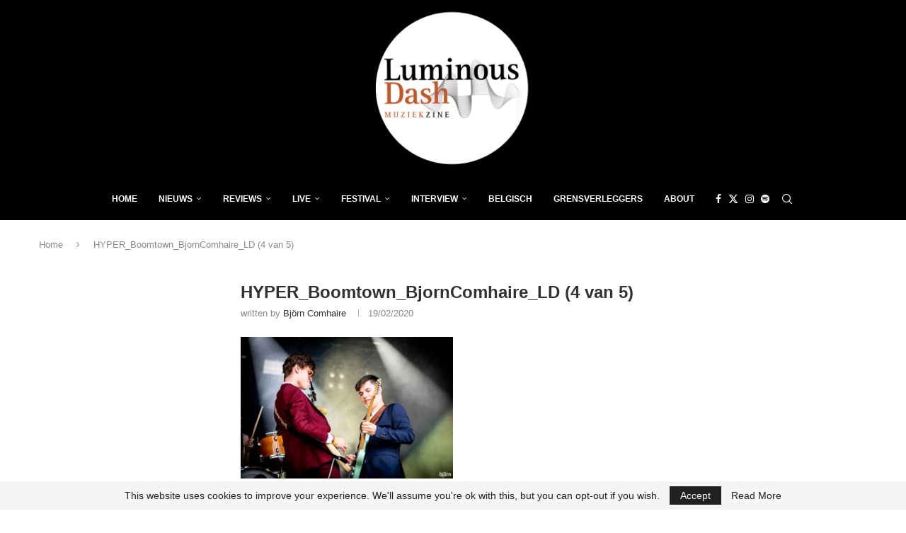

--- FILE ---
content_type: text/html; charset=utf-8
request_url: https://www.google.com/recaptcha/api2/aframe
body_size: 251
content:
<!DOCTYPE HTML><html><head><meta http-equiv="content-type" content="text/html; charset=UTF-8"></head><body><script nonce="W9wl4Q1Shjw-Z3BLsOVzuQ">/** Anti-fraud and anti-abuse applications only. See google.com/recaptcha */ try{var clients={'sodar':'https://pagead2.googlesyndication.com/pagead/sodar?'};window.addEventListener("message",function(a){try{if(a.source===window.parent){var b=JSON.parse(a.data);var c=clients[b['id']];if(c){var d=document.createElement('img');d.src=c+b['params']+'&rc='+(localStorage.getItem("rc::a")?sessionStorage.getItem("rc::b"):"");window.document.body.appendChild(d);sessionStorage.setItem("rc::e",parseInt(sessionStorage.getItem("rc::e")||0)+1);localStorage.setItem("rc::h",'1769474085637');}}}catch(b){}});window.parent.postMessage("_grecaptcha_ready", "*");}catch(b){}</script></body></html>